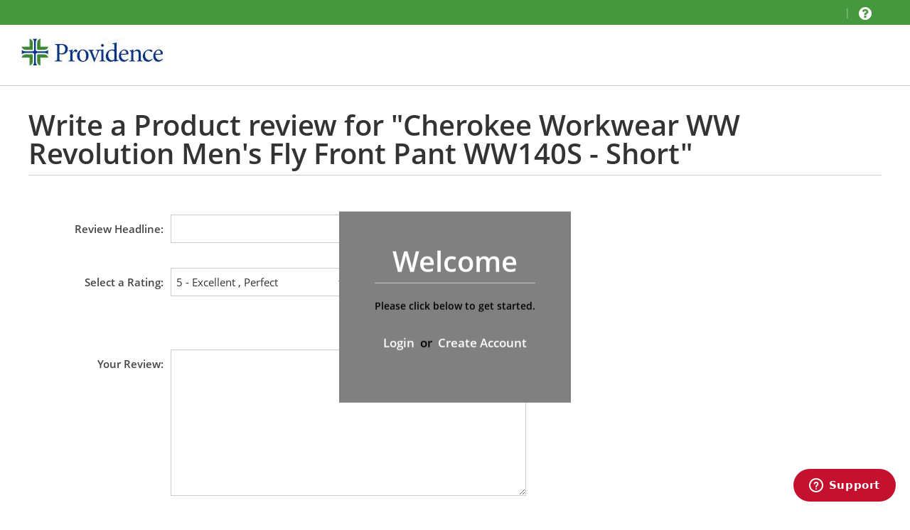

--- FILE ---
content_type: text/html; charset=utf-8
request_url: https://sjhapparel.mlsbuy.com/CustomerReview.aspx?zpid=28895
body_size: 14406
content:

<!DOCTYPE html>

<html xmlns="http://www.w3.org/1999/xhtml">
<head id="ctl00_ctl00_Head1"><title>
	Cherokee Workwear WW Revolution Men&#39;s Fly Front Pant WW140S - Short
</title><meta name="viewport" content="width=device-width, initial-scale=1.0" /><link type="text/css" rel="stylesheet" href="https://webstoresstaticprod.azureedge.net/static/Themes/Visus/Css/Default.css?v=10586"></link><meta name="keywords" content="Cherokee Workwear WW Revolution Men&amp;#39;s Fly Front Pant WW140S - Short" /><meta name="description" content="A Men&amp;amp;rsquo;s tapered leg pant with a functional inside drawstring and back elastic waistband features five belt loops and a zip fly with button closure. Also featured are front patch pockets, a logo label with bungee loop, right double cargo pocket with snap I.D. loop, back patch pockets and knee seams. Inseam: 29 1/2&amp;amp;rdquo;" /><meta name="title" content="Cherokee Workwear WW Revolution Men&amp;#39;s Fly Front Pant WW140S - Short" /><meta name="framework" content="Znode Storefront" /><script type="text/javascript"></script>
<style type="text/css">
.theme-background-color { background-color: #46983F; }
.theme-color {color:#0047A0!important;}
footer { background: #0047A0; }

</style>
<script></script><link rel="stylesheet" type="text/css" href="https://webstoresstaticprod.azureedge.net/static/Themes/Visus/Css/Fonts.css?v=10586" /><link rel="stylesheet" type="text/css" href="https://webstoresstaticprod.azureedge.net/static/Themes/Visus/font-awesome-4.7.0/css/font-awesome.min.css" /><link rel="stylesheet" type="text/css" href="https://webstoresstaticprod.azureedge.net/static/Themes/Visus/JsCss/owl.carousel.min.css" /><link rel="stylesheet" type="text/css" href="https://webstoresstaticprod.azureedge.net/static/Themes/Visus/JsCss/owl.theme.default.css" /><link rel="stylesheet" type="text/css" href="https://webstoresstaticprod.azureedge.net/static/Themes/Default/JsCss/jquery.selectbox.css?v=10586" /><link rel="stylesheet" type="text/css" href="https://webstoresstaticprod.azureedge.net/static/Themes/Default/JsCss/jquery-ui-1.10.0.custom.min.css?v=10586" /><link rel="stylesheet" type="text/css" href="https://webstoresstaticprod.azureedge.net/static/js/easy-autocomplete/easy-autocomplete.min.css" /><link rel="stylesheet" type="text/css" href="https://webstoresstaticprod.azureedge.net/static/js/easy-autocomplete/easy-autocomplete.themes.min.css" /><script type="text/javascript" src="https://webstoresstaticprod.azureedge.net/static/Themes/Visus/kendo.mls.custom.min.js" defer></script><script type="text/javascript" src="https://webstoresstaticprod.azureedge.net/static/js/jquery-ui-1.12.1.custom.min.js" defer></script><script type="text/javascript" src="https://webstoresstaticprod.azureedge.net/static/js/jquery.znode.2.js?v=10586" defer></script><style type="text/css">
	.ctl00_ctl00_STORE_MENU_ctrlMenu_0 { background-color:white;visibility:hidden;display:none;position:absolute;left:0px;top:0px; }
	.ctl00_ctl00_STORE_MENU_ctrlMenu_1 { text-decoration:none; }
	.ctl00_ctl00_STORE_MENU_ctrlMenu_2 {  }
	.ctl00_ctl00_STORE_MENU_ctrlMenu_3 { border-style:none; }
	.ctl00_ctl00_STORE_MENU_ctrlMenu_4 {  }
	.ctl00_ctl00_STORE_MENU_ctrlMenu_5 {  }
	.ctl00_ctl00_STORE_MENU_ctrlMenu_6 { border-style:none; }
	.ctl00_ctl00_STORE_MENU_ctrlMenu_7 {  }
	.ctl00_ctl00_STORE_MENU_ctrlMenu_8 {  }
	.ctl00_ctl00_STORE_MENU_ctrlMenu_9 {  }
	.ctl00_ctl00_STORE_MENU_ctrlMenu_10 {  }
	.ctl00_ctl00_STORE_MENU_ctrlMenu_11 { border-style:none; }
	.ctl00_ctl00_STORE_MENU_ctrlMenu_12 {  }
	.ctl00_ctl00_STORE_MENU_ctrlMenu_13 { border-style:none; }
	.ctl00_ctl00_STORE_MENU_ctrlMenu_14 {  }
	.ctl00_ctl00_STORE_MENU_ctrlMenu_15 { border-style:none; }
	.ctl00_ctl00_STORE_MENU_ctrlMenu_16 {  }
	.ctl00_ctl00_STORE_MENU_ctrlMenu_17 { border-style:none; }
	.ctl00_ctl00_STORE_MENU_ctrlMenu_18 {  }

</style></head>

<body>
    <script type="text/javascript">
        function fbs_click() {
            u = location.href;
            t = document.title;
            window.open('http://www.facebook.com/sharer.php?u=' + encodeURIComponent(u) + '&t=' + encodeURIComponent(t), 'sharer', 'toolbar=0,status=0,width=626,height=436'); return false;
        }
        function twitter_click() {
            window.open('http://www.twitter.com/znode', 'twitter', ''); return false;
        }
    </script>

    <form name="aspnetForm" method="post" action="./CustomerReview.aspx?zpid=28895" onsubmit="javascript:return WebForm_OnSubmit();" id="aspnetForm">
<div>
<input type="hidden" name="__EVENTTARGET" id="__EVENTTARGET" value="" />
<input type="hidden" name="__EVENTARGUMENT" id="__EVENTARGUMENT" value="" />

</div>

<script type="text/javascript">
//<![CDATA[
var theForm = document.forms['aspnetForm'];
if (!theForm) {
    theForm = document.aspnetForm;
}
function __doPostBack(eventTarget, eventArgument) {
    if (!theForm.onsubmit || (theForm.onsubmit() != false)) {
        theForm.__EVENTTARGET.value = eventTarget;
        theForm.__EVENTARGUMENT.value = eventArgument;
        theForm.submit();
    }
}
//]]>
</script>


<script src="https://ajax.aspnetcdn.com/ajax/4.6/1/WebForms.js" type="text/javascript"></script>
<script type="text/javascript">
//<![CDATA[
window.WebForm_PostBackOptions||document.write('<script type="text/javascript" src="/WebResource.axd?d=XdAQPvLIPlyk6AKrmt0DOdVCli7s6XdxPhpcy2PKqJSX6jIwzyo6W8Rba8dOOcZRzqRACYgJTzkDhEtSy0nQ4sR7oZA1&amp;t=638901526200000000"><\/script>');//]]>
</script>



<script type="text/javascript">
//<![CDATA[
var link = document.createElement('link');
link.rel = 'icon';
link.type = 'application/octet-stream';
link.href = 'https://znodewebstaticprod.blob.core.windows.net/images/CustomContent/Favicons/688/?v=31d7facdcb4f497cbf3f18d38e71bf43';
document.head.appendChild(link);
var appInsights = window.appInsights || function(config) {
function r(config) { t[config] = function() { var i = arguments; t.queue.push(function() { t[config].apply(t, i) }) } }
var t = { config: config }, u = document, e = window, o = "script", s = u.createElement(o), i, f; for (s.src = config.url || "//az416426.vo.msecnd.net/scripts/a/ai.0.js", u.getElementsByTagName(o)[0].parentNode.appendChild(s), t.cookie = u.cookie, t.queue = [], i = ["Event", "Exception", "Metric", "PageView", "Trace"]; i.length;) r("track" + i.pop()); return r("setAuthenticatedUserContext"), r("clearAuthenticatedUserContext"), config.disableExceptionTracking || (i = "onerror", r("_" + i), f = e[i], e[i] = function(config, r, u, e, o) { var s = f && f(config, r, u, e, o); return s !== !0 && t["_" + i](config, r, u, e, o), s }), t
}({
instrumentationKey: "be16e628-ed5f-44b5-92e6-52d61847548f"
});

window.appInsights = appInsights;
appInsights.trackPageView();
//]]>
</script>

<script src="https://ajax.aspnetcdn.com/ajax/4.6/1/Menu.js" type="text/javascript"></script>
<script src="https://ajax.aspnetcdn.com/ajax/4.6/1/WebUIValidation.js" type="text/javascript"></script>
<script src="https://ajax.aspnetcdn.com/ajax/4.6/1/MicrosoftAjax.js" type="text/javascript"></script>
<script type="text/javascript">
//<![CDATA[
(window.Sys && Sys._Application && Sys.Observer)||document.write('<script type="text/javascript" src="/ScriptResource.axd?d=teMJMTXlVSbfMC4f3cHqk1Wrd87uU0yAOTg4eG4UfWYiCK0CYvTR1cmgOiADuUgMAO1CW-OV0oZMF6DHAYLz-gzDcvzo3IZ4rnKh-XzQpHWN4WBh-OrQevriKOamnbEBr30MNMcrSIvnRUeErF1d3UQ-wvHfEdvCejpGa5TH_hA6SDZU0&t=345ad968"><\/script>');//]]>
</script>

<script src="https://ajax.aspnetcdn.com/ajax/4.6/1/MicrosoftAjaxWebForms.js" type="text/javascript"></script>
<script type="text/javascript">
//<![CDATA[
(window.Sys && Sys.WebForms)||document.write('<script type="text/javascript" src="/ScriptResource.axd?d=XCKcANQA138SRxpYelQ1CkyGsEk4-aPVFNbEiidq1j7ljQj8dU2LwHce--3E29xcDbw1NYCWeSz84RtSCPQhFqoGcrkCHTijpfsrP5Dzdtq416ECSG_olODGQujASykVUbMan9oBFNDxn0nzhuVd3YfWGl_CgwRcNm0OJmUF6q-oSaza0&t=345ad968"><\/script>');//]]>
</script>

<script src="https://webstoresstaticprod.azureedge.net/static/js/jquery-3.3.1.min.js" type="text/javascript"></script>
<script src="https://webstoresstaticprod.azureedge.net/static/js/jquery-migrate-3.0.0.min.js" type="text/javascript"></script>
<script src="https://webstoresstaticprod.azureedge.net/static/js/jquery.selectbox-0.2.min.js" type="text/javascript"></script>
<script src="https://webstoresstaticprod.azureedge.net/static/js/easy-autocomplete/jquery.easy-autocomplete.min.js" type="text/javascript"></script>
<script src="https://webstoresstaticprod.azureedge.net/static/Themes/Visus/viewport-min-width.js" type="text/javascript"></script>
<script src="https://webstoresstaticprod.azureedge.net/static/Themes/Visus/owl.carousel.min.js" type="text/javascript"></script>
<script src="https://webstoresstaticprod.azureedge.net/static/Themes/Visus/xzoom.min.js" type="text/javascript"></script>
<script type="text/javascript">
//<![CDATA[
function WebForm_OnSubmit() {
if (typeof(ValidatorOnSubmit) == "function" && ValidatorOnSubmit() == false) return false;
return true;
}
//]]>
</script>


        <header>
            <div class="header_top theme-background-color">

                <div class="innerwrapper">

                    <div class="header_phone theme-color">
                        <span>
                            <span>Call us at: 
<span class="CustomerPhoneService">
                            <img src="https://webstoresstaticprod.azureedge.net/static/Themes/Default/Images/Phone.gif" id="ctl00_ctl00_SalesPhone_Img2" /></span>
<span id="ctl00_ctl00_SalesPhone_uxSalesDepartmentPhone">833-525-3784</span></span>
                        </span>
                    </div>

                    <div class="header_allowance">
                        <span id="ctl00_ctl00_Allowance_uxAllowanceType" class="AllowanceTypeStyle"></span>

<div class="AllowanceTable theme-color"></div>
                    </div>

                    <span class="header_welcome">
                        
<span class="LoginText"></span>
<span class="logoutlink">
    
<span>
    <a id="ctl00_ctl00_UserLoginName_logout_uxUserLoginStatus" href="javascript:__doPostBack(&#39;ctl00$ctl00$UserLoginName$logout$uxUserLoginStatus$ctl02&#39;,&#39;&#39;)"></a>
</span>
</span>
                        <span class="header_welcome_divider">|</span>
                    </span>

                    <div id="SiteLinks" class="header_toplinks">
                        <span class="Link Link-account">
                            <a href="account.aspx" id="ctl00_ctl00_A4">
                                Account
                            </a>
                        </span> |
                        <span class="Link Link-support">
                            
                                <a href="javascript:void(0);" id="#ShowSupportWidget" onclick="popSupportWidget()"></a>
                                                  
                        </span>
                    </div>
                </div>
            </div>

            <div class="header_main">
                <div class="innerwrapper">
                    <div id="Logo">
                        <a href="./" id="ctl00_ctl00_A1">
                            

<table>
    <tr>
        <td>
            <img id="uxLogoImage" src="https://webstoresstaticprod.azureedge.net/images/Catalog/199/Turnkey/688/Providence_clr_rgb_180821060518.png" style="border-width:0px;" />
        </td>
        <td>
            &nbsp;&nbsp;&nbsp;&nbsp;&nbsp;&nbsp;&nbsp;&nbsp;&nbsp;&nbsp;&nbsp;&nbsp;&nbsp;&nbsp;&nbsp;&nbsp;&nbsp;&nbsp;&nbsp;&nbsp;&nbsp;&nbsp;&nbsp;&nbsp;&nbsp;&nbsp;&nbsp;
        </td>        
        <td>
            &nbsp;&nbsp;&nbsp;&nbsp;&nbsp;&nbsp;&nbsp;&nbsp;&nbsp;&nbsp;&nbsp;&nbsp;&nbsp;&nbsp;&nbsp;&nbsp;&nbsp;&nbsp;&nbsp;&nbsp;&nbsp;&nbsp;&nbsp;&nbsp;&nbsp;&nbsp;&nbsp;
        </td>
        <td style="text-align:right">
            <span id="ctl00_ctl00_LOGO_Allowance1_uxAllowanceType" class="AllowanceTypeStyle"></span>

<div class="AllowanceTable theme-color"></div>  
        </td>
    </tr>
</table>

                        </a>
                    </div>

                    <div class="header_main_middle">
                        <div class="header_searchbtn">
                            <img src="https://webstoresstaticprod.azureedge.net/static/Themes/Visus/Images/search.png" alt="Search" />

                            <div class="header_search">
                                
<div id="SearchEngine">

    <div id="ctl00_ctl00_TopSearch_pnlTopSearch" onkeypress="javascript:return WebForm_FireDefaultButton(event, &#39;ctl00_ctl00_TopSearch_btnSearch2&#39;)">
	
        <script>
            var searchURL = '/GetSuggestions.asmx/TypeAhead';
        </script> 
        <div class="RoundedBox">
            <div style="float: left;">
                 <select name="ctl00$ctl00$TopSearch$ddlCategory" id="ddlCategory" TabIndex="1" Height="20px" Width="130px">
		<option selected="selected" value="Providence - RN - Royal">Providence - RN - Royal</option>
		<option value="">All Departments</option>
		<option value="Providence Apparel Click Here">Providence Apparel Click Here</option>
	</select>
               
            </div>
            <input name="ctl00$ctl00$TopSearch$SearchText" type="text" id="SearchText" class="TextBoxPosition" placeholder="Search by SKU# or Keyword" />
        </div>
        <input type="submit" name="ctl00$ctl00$TopSearch$btnSearch2" value="Go" id="ctl00_ctl00_TopSearch_btnSearch2" class="SearchButton" />        
        <input type="hidden" name="ctl00$ctl00$TopSearch$hdneditMode" id="hdneditMode" value="true" />
    
</div>
</div>

                                <div class="header_search_close">
                                    <span></span>
                                </div>
                            </div>
                        </div>

                        <div class="category_nav">
                            

<div id="Menu">	
    <a href="#ctl00_ctl00_STORE_MENU_ctrlMenu_SkipLink"><img alt="Skip Navigation Links" src="/WebResource.axd?d=foJNlOl75fCAYSV65Ng-xpUBErSWsgXL6fo8tZ_HG2jRQETOQQDnGimKeqVpS77DF7sunQ4ganv8r-XqpQtMNeOWzQc1&amp;t=638901526200000000" width="0" height="0" style="border-width:0px;" /></a><table id="ctl00_ctl00_STORE_MENU_ctrlMenu" class="Menu StaticMenuStyle ctl00_ctl00_STORE_MENU_ctrlMenu_5 Menu ctl00_ctl00_STORE_MENU_ctrlMenu_9 ctl00_ctl00_STORE_MENU_ctrlMenu_2" cellpadding="0" cellspacing="0" border="0">
	<tr>
		<td onmouseover="Menu_HoverStatic(this)" onmouseout="Menu_Unhover(this)" onkeyup="Menu_Key(event)" title="Home" id="ctl00_ctl00_STORE_MENU_ctrlMenun0"><table class="StaticMenuItemStyle ctl00_ctl00_STORE_MENU_ctrlMenu_4" cellpadding="0" cellspacing="0" border="0" width="100%">
			<tr>
				<td style="white-space:nowrap;"><a class="ctl00_ctl00_STORE_MENU_ctrlMenu_1 StaticMenuItemStyle ctl00_ctl00_STORE_MENU_ctrlMenu_3" href="./" style="border-style:none;font-size:1em;"><img src="https://webstoresstaticprod.azureedge.net/static/Themes/Visus/Images/HomeIcon.gif" alt="Home" style="border-style:none;vertical-align:middle;" /></a></td>
			</tr>
		</table></td><td style="width:3px;"></td><td><img src="https://webstoresstaticprod.azureedge.net/static/Themes/Visus/Images/menu_seperator.gif" alt="" /></td><td onmouseover="Menu_HoverStatic(this)" onmouseout="Menu_Unhover(this)" onkeyup="Menu_Key(event)" id="ctl00_ctl00_STORE_MENU_ctrlMenun1"><table class="StaticMenuItemStyle ctl00_ctl00_STORE_MENU_ctrlMenu_4" cellpadding="0" cellspacing="0" border="0" width="100%">
			<tr>
				<td style="white-space:nowrap;"><a class="ctl00_ctl00_STORE_MENU_ctrlMenu_1 StaticMenuItemStyle ctl00_ctl00_STORE_MENU_ctrlMenu_3" href="category.aspx?zcid=3062" style="border-style:none;font-size:1em;">Providence Apparel Click Here</a></td>
			</tr>
		</table></td><td><img src="https://webstoresstaticprod.azureedge.net/static/Themes/Visus/Images/menu_seperator.gif" alt="" /></td>
	</tr>
</table><a id="ctl00_ctl00_STORE_MENU_ctrlMenu_SkipLink"></a>
</div>


                        </div>
                    </div>

                    <div class="header_cart">
                        <a href="/ShoppingCart.aspx">
                            <img src="https://webstoresstaticprod.azureedge.net/static/Themes/Visus/Images/cart.png" alt="Shopping Cart" />
                        </a>
                        

<span id="CartItemCount">
    <a id="A1" href="ShoppingCart.aspx" class="Button">
        <span class="Text">
            <span class="cart_cart">
                Cart
            </span>
            
            <span class="CartItemCountText">
                <span id="ctl00_ctl00_CART_ITEM_COUNT_lblCartItemCount" class="cart_number theme-background-color">0</span> 
                <span class="cart_items">Item<span class="ItemsText">(s)</span></span>
            </span>
        </span>
    </a>
</span>
                    </div>

                    <div class="header-mobile_navicon">
                        <span class="theme-background-color"></span>
                        <span class="theme-background-color"></span>
                        <span class="theme-background-color"></span>
                        <span class="theme-background-color"></span>
                    </div>
                </div>
            </div>
        </header>

        <!-- Mobile Menu Content -->
        <div class="header_mobilenav">
            <ul class="header_mobilenav_bottom">
                <li class="Link">
                    <a href="account.aspx" id="ctl00_ctl00_A8">
                        Account
                    </a>
                </li>
                <li>
                
                </li>
                <li class="Link"></li>
            </ul>
        </div>

        <!-- Main Content -->
        <div class="main">
            <div class="innerwrapper">
                <script type="text/javascript">
//<![CDATA[
Sys.WebForms.PageRequestManager._initialize('ctl00$ctl00$scriptManager', 'aspnetForm', [], [], [], 3600, 'ctl00$ctl00');
//]]>
</script>

                <div>
                    
    <div>
<div class="CustomerReview">
    <div class="PageTitle">
        Write a Product review for "Cherokee Workwear WW Revolution Men&#39;s Fly Front Pant WW140S - Short"</div>
    <div class="Container">
        <div class="Form">
            <div class="Row">
                <div align="right" class="FieldStyle ReviewLeftContent">
                    Review Headline</div>
                <div>
                    <input name="ctl00$ctl00$MainContent$uxCustomerReview$Title" type="text" maxlength="50" size="65" id="ctl00_ctl00_MainContent_uxCustomerReview_Title" class="review_headline" />
                    <div>
                        <span id="ctl00_ctl00_MainContent_uxCustomerReview_NameRequired" class="Error" style="color:Red;display:none;">Review Headline is required.</span></div>
                </div>
            </div>
            <div class="Clear">
                <img id="ctl00_ctl00_MainContent_uxCustomerReview_Spacer1_imgClear" src="https://webstoresstaticprod.azureedge.net/static/Themes/Visus/Images/clear.gif" style="height:1px;width:10px;border-width:0px;" /><br/>
            </div>
            <div class="Row">
                <div align="right" class="FieldStyle ReviewLeftContent">
                    Select a Rating</div>
                <div>
                    <select name="ctl00$ctl00$MainContent$uxCustomerReview$RatingList" id="ctl00_ctl00_MainContent_uxCustomerReview_RatingList" class="review_rating">
	<option selected="selected" value="5">5 - Excellent , Perfect</option>
	<option value="4">4 - That&#39;s Good Stuff</option>
	<option value="3">3 - Average , Ordinary</option>
	<option value="2">2 - Needs that Special Something</option>
	<option value="1">1 - Not Good</option>

</select>
                </div>
            </div>
            <div class="Clear">
                <img id="ctl00_ctl00_MainContent_uxCustomerReview_Spacer2_imgClear" src="https://webstoresstaticprod.azureedge.net/static/Themes/Visus/Images/clear.gif" style="height:1px;width:10px;border-width:0px;" /><br/>
            </div>
            
            <div class="Clear">
                <img id="ctl00_ctl00_MainContent_uxCustomerReview_Spacer3_imgClear" src="https://webstoresstaticprod.azureedge.net/static/Themes/Visus/Images/clear.gif" style="height:1px;width:10px;border-width:0px;" /><br/>
            </div>
            
            <div class="Clear">
                <img id="ctl00_ctl00_MainContent_uxCustomerReview_Spacer4_imgClear" src="https://webstoresstaticprod.azureedge.net/static/Themes/Visus/Images/clear.gif" style="height:1px;width:10px;border-width:0px;" /><br/>
            </div>
            <div class="Row">
                <div align="right" class="FieldStyle ReviewLeftContent">
                    Your Review</div>
                <div>
                    <textarea name="ctl00$ctl00$MainContent$uxCustomerReview$Comments" rows="10" cols="50" id="ctl00_ctl00_MainContent_uxCustomerReview_Comments" class="review_review">
</textarea>
                    <div align="left" style="margin-left:170px;">
                        <span id="ctl00_ctl00_MainContent_uxCustomerReview_RequiredFieldValidator3" class="Error" style="color:Red;display:none;">Enter your review.</span>
                    </div>
                </div>
            </div>
            <div class="Clear">
                <img id="ctl00_ctl00_MainContent_uxCustomerReview_Spacer5_imgClear" src="https://webstoresstaticprod.azureedge.net/static/Themes/Visus/Images/clear.gif" style="height:1px;width:10px;border-width:0px;" /><br/>
            </div>
            <div class="Row">
                <div align="right" class="FieldStyle ReviewLeftContent">
                    Your Name or Nickname</div>
                <div>
                    <input name="ctl00$ctl00$MainContent$uxCustomerReview$Name" type="text" id="ctl00_ctl00_MainContent_uxCustomerReview_Name" class="review_name" />
                    <div>
                        <span id="ctl00_ctl00_MainContent_uxCustomerReview_RequiredFieldValidator4" class="Error" style="color:Red;display:none;">Your Name or Nickname is required.</span>
                    </div>
                </div>
            </div>
            <div class="Clear">
                <img id="ctl00_ctl00_MainContent_uxCustomerReview_Spacer6_imgClear" src="https://webstoresstaticprod.azureedge.net/static/Themes/Visus/Images/clear.gif" style="height:1px;width:10px;border-width:0px;" /><br/>
            </div>
            <div class="Row">
                <div align="right" class="FieldStyle ReviewLeftContent">
                    Your Location</div>
                <div>
                    <input name="ctl00$ctl00$MainContent$uxCustomerReview$Location" type="text" maxlength="100" id="ctl00_ctl00_MainContent_uxCustomerReview_Location" class="review_location" />
                    <div>
                        <span id="ctl00_ctl00_MainContent_uxCustomerReview_RequiredFieldValidator1" class="Error" style="color:Red;display:none;">Your Location is required.</span>
                    </div>
                </div>
            </div>
            <div class="Clear">
                <img id="ctl00_ctl00_MainContent_uxCustomerReview_Spacer7_imgClear" src="https://webstoresstaticprod.azureedge.net/static/Themes/Visus/Images/clear.gif" style="height:1px;width:10px;border-width:0px;" /><br/>
            </div>
            <div class="Row">
                <div align="right" colspan="2" class="FailureText">
                    
                </div>
            </div>
            <div class="Row">
                <div align="right" class="ReviewLeftContent space">
                    &nbsp;
                </div>
                <div class="review_note">
                    <div>
                        We reserve the right to reject or edit reviews that we deem inappropriate due  to language or content.</div>
                    <div class="Spacer">
                        &nbsp;</div>
                </div>
            </div>
            <div class="Clear">
                <img id="ctl00_ctl00_MainContent_uxCustomerReview_Spacer8_imgClear" src="https://webstoresstaticprod.azureedge.net/static/Themes/Visus/Images/clear.gif" style="height:1px;width:10px;border-width:0px;" /><br/>
            </div>
            <div class="Row">
                <div class="FieldStyle ReviewLeftContent space">
                </div>
                <div class="review_buttons">
                    <a id="ctl00_ctl00_MainContent_uxCustomerReview_btnSubmit" class="Button review_submit theme-background-color" href="javascript:WebForm_DoPostBackWithOptions(new WebForm_PostBackOptions(&quot;ctl00$ctl00$MainContent$uxCustomerReview$btnSubmit&quot;, &quot;&quot;, true, &quot;&quot;, &quot;&quot;, false, true))">Submit</a>
                    <a id="ctl00_ctl00_MainContent_uxCustomerReview_btnCancel" class="Button review_cancel theme-border-color" href="javascript:__doPostBack(&#39;ctl00$ctl00$MainContent$uxCustomerReview$btnCancel&#39;,&#39;&#39;)">Cancel</a>
                </div>
            </div>
        </div>
    </div>
</div>
</div>

                </div>
            </div>
        </div>

        <footer>

            <div class="innerwrapper">

                <div class="footer_logo">
                    <a href="/">
                        <span id="ctl00_ctl00_CustomMessage_lblMsg"><img src="/themes/Visus/images/footerlogo.png" alt="" width="81" height="91" /></span> 
                    </a>
                </div>

                <div class="footer_links">
                    <span>
                        <a href="./" id="ctl00_ctl00_A17">
                            Home
                        </a>
                    </span> |
                    <span>
                        <a href="account.aspx" id="ctl00_ctl00_A10">
                            Account
                        </a>
                    </span> |
                    <span>
                        <a href="content.aspx?page=aboutus" id="ctl00_ctl00_A2">
                            About Us
                        </a>
                    </span> |
                    <span class="Link">
                        <a href="content.aspx?page=faqs" id="ctl00_ctl00_A6">
                            FAQs
                        </a>
                    </span> |
                    <span>
                        <a href="content.aspx?page=shipping" id="ctl00_ctl00_A19">
                            Shipping
                        </a>
                    </span> |
                    <span>
                        <a href="content.aspx?page=returnpolicy" id="ctl00_ctl00_A11">
                            Return Policy
                        </a>
                    </span> |
                    <span>
                        <a href="content.aspx?page=privacypolicy" id="ctl00_ctl00_A9">
                            Privacy Policy
                        </a>
                    </span> |
                    <span>
                        <a href="content.aspx?page=termsandconditions" id="ctl00_ctl00_A7">
                            Terms & Conditions
                        </a>
                    </span> |
                    <span>
                        <a href="Sitemap.aspx" id="ctl00_ctl00_A12">
                            Site Map
                        </a>
                    </span>
                </div>

                <div class="footer_social" id="FooterSecured">
                    <table>
                        <tr>
                            <span id="ctl00_ctl00_CustomMessage2_lblMsg"><td><a href="https://www.facebook.com/missionlinen1" target="_blank"><img alt="Facebook" src="/themes/Visus/images/Facebook.png" width="30" height="30" /></a></td>
<td><a href="https://twitter.com/Mission_Linen" target="_blank"><img alt="Twitter" src="/themes/Visus/images/Twitter.png" width="30" height="30" /></a></td>
<td><a href="https://www.linkedin.com/company/mission-linen-supply" target="_blank"><img alt="LinkedIn" src="/themes/Visus/images/LinkedIn.png" width="30" height="30" /></a></td>
<td><a href="https://plus.google.com/+MissionLinenSupply" target="_blank"><img alt="Google+" src="/themes/Visus/images/Google-.png" width="30" height="30" /></a></td>
<td><a href="https://www.youtube.com/c/MissionLinenSupply" target="_blank"><img alt="YouTube" src="/themes/Visus/images/YouTube.png" width="30" height="30" /></a></td></span> 
                        </tr>
                    </table>
                </div>

                <div class="footer_copyright">
                        Copyright 2026, Mission Linen Supply, All Rights Reserved
                </div>

                

                <div class="footer_description">
                     
                </div>
            </div>
        </footer>

        
<script type="text/javascript">
//<![CDATA[
var Page_Validators =  new Array(document.getElementById("ctl00_ctl00_MainContent_uxCustomerReview_NameRequired"), document.getElementById("ctl00_ctl00_MainContent_uxCustomerReview_RequiredFieldValidator3"), document.getElementById("ctl00_ctl00_MainContent_uxCustomerReview_RequiredFieldValidator4"), document.getElementById("ctl00_ctl00_MainContent_uxCustomerReview_RequiredFieldValidator1"));
//]]>
</script>

<script type="text/javascript">
//<![CDATA[
var ctl00_ctl00_MainContent_uxCustomerReview_NameRequired = document.all ? document.all["ctl00_ctl00_MainContent_uxCustomerReview_NameRequired"] : document.getElementById("ctl00_ctl00_MainContent_uxCustomerReview_NameRequired");
ctl00_ctl00_MainContent_uxCustomerReview_NameRequired.controltovalidate = "ctl00_ctl00_MainContent_uxCustomerReview_Title";
ctl00_ctl00_MainContent_uxCustomerReview_NameRequired.errormessage = "Review Headline is required.";
ctl00_ctl00_MainContent_uxCustomerReview_NameRequired.display = "Dynamic";
ctl00_ctl00_MainContent_uxCustomerReview_NameRequired.evaluationfunction = "RequiredFieldValidatorEvaluateIsValid";
ctl00_ctl00_MainContent_uxCustomerReview_NameRequired.initialvalue = "";
var ctl00_ctl00_MainContent_uxCustomerReview_RequiredFieldValidator3 = document.all ? document.all["ctl00_ctl00_MainContent_uxCustomerReview_RequiredFieldValidator3"] : document.getElementById("ctl00_ctl00_MainContent_uxCustomerReview_RequiredFieldValidator3");
ctl00_ctl00_MainContent_uxCustomerReview_RequiredFieldValidator3.controltovalidate = "ctl00_ctl00_MainContent_uxCustomerReview_Comments";
ctl00_ctl00_MainContent_uxCustomerReview_RequiredFieldValidator3.focusOnError = "t";
ctl00_ctl00_MainContent_uxCustomerReview_RequiredFieldValidator3.errormessage = "Enter your review.";
ctl00_ctl00_MainContent_uxCustomerReview_RequiredFieldValidator3.display = "Dynamic";
ctl00_ctl00_MainContent_uxCustomerReview_RequiredFieldValidator3.evaluationfunction = "RequiredFieldValidatorEvaluateIsValid";
ctl00_ctl00_MainContent_uxCustomerReview_RequiredFieldValidator3.initialvalue = "";
var ctl00_ctl00_MainContent_uxCustomerReview_RequiredFieldValidator4 = document.all ? document.all["ctl00_ctl00_MainContent_uxCustomerReview_RequiredFieldValidator4"] : document.getElementById("ctl00_ctl00_MainContent_uxCustomerReview_RequiredFieldValidator4");
ctl00_ctl00_MainContent_uxCustomerReview_RequiredFieldValidator4.controltovalidate = "ctl00_ctl00_MainContent_uxCustomerReview_Name";
ctl00_ctl00_MainContent_uxCustomerReview_RequiredFieldValidator4.errormessage = "Your Name or Nickname is required.";
ctl00_ctl00_MainContent_uxCustomerReview_RequiredFieldValidator4.display = "Dynamic";
ctl00_ctl00_MainContent_uxCustomerReview_RequiredFieldValidator4.evaluationfunction = "RequiredFieldValidatorEvaluateIsValid";
ctl00_ctl00_MainContent_uxCustomerReview_RequiredFieldValidator4.initialvalue = "";
var ctl00_ctl00_MainContent_uxCustomerReview_RequiredFieldValidator1 = document.all ? document.all["ctl00_ctl00_MainContent_uxCustomerReview_RequiredFieldValidator1"] : document.getElementById("ctl00_ctl00_MainContent_uxCustomerReview_RequiredFieldValidator1");
ctl00_ctl00_MainContent_uxCustomerReview_RequiredFieldValidator1.controltovalidate = "ctl00_ctl00_MainContent_uxCustomerReview_Location";
ctl00_ctl00_MainContent_uxCustomerReview_RequiredFieldValidator1.errormessage = "Your Location is required.";
ctl00_ctl00_MainContent_uxCustomerReview_RequiredFieldValidator1.display = "Dynamic";
ctl00_ctl00_MainContent_uxCustomerReview_RequiredFieldValidator1.evaluationfunction = "RequiredFieldValidatorEvaluateIsValid";
ctl00_ctl00_MainContent_uxCustomerReview_RequiredFieldValidator1.initialvalue = "";
//]]>
</script>

<div>

	<input type="hidden" name="__VIEWSTATEGENERATOR" id="__VIEWSTATEGENERATOR" value="D3D7473F" />
	<input type="hidden" name="__EVENTVALIDATION" id="__EVENTVALIDATION" value="/wEdABFOy/u2jWUPGgs3X+/jtFiHfQ0FqQbmMGpqKy3Qzb56LPm5tSQJ55FuMSNLtJuHIid9cgCz6wVjAc0ugXzkbaio47KnL4PyqbX2FuwMN2JR3Tak7e1ggTR8h2tN8VeveoowzwTfeLoz+2qvSceSpG7zrekTPArliL5y1MX8cPMYJyh+lDyyWRscNuD/1lNOoiwsHDrZawSeCGcG0bqu2Y+f9ePVS95wZ0l6mCicuZdLl3ftrDIzYtxxtUn2L4CSbHjD+draV5Vn54sS903HYlbO6YEs36Xwv6haUhhKFaEMTBTM+HBL5O3bARr/4YCrD/iN9u2h4nGeMTzWqFpxrQKHh9jX0+lFvL+RvyZRftOOA58SlEy6HjABbd36EZhUN6BTvet0" />
</div>
<script src="https://znodewebstaticprod.blob.core.windows.net:443/static/js/UserLoginResgister.js"> </script> 
<script type="text/javascript">
//<![CDATA[
var ctl00_ctl00_STORE_MENU_ctrlMenu_Data = new Object();
ctl00_ctl00_STORE_MENU_ctrlMenu_Data.disappearAfter = 500;
ctl00_ctl00_STORE_MENU_ctrlMenu_Data.horizontalOffset = 0;
ctl00_ctl00_STORE_MENU_ctrlMenu_Data.verticalOffset = 0;
ctl00_ctl00_STORE_MENU_ctrlMenu_Data.hoverClass = 'ctl00_ctl00_STORE_MENU_ctrlMenu_18 DynamicHoverStyle';
ctl00_ctl00_STORE_MENU_ctrlMenu_Data.hoverHyperLinkClass = 'ctl00_ctl00_STORE_MENU_ctrlMenu_17 DynamicHoverStyle';
ctl00_ctl00_STORE_MENU_ctrlMenu_Data.staticHoverClass = 'ctl00_ctl00_STORE_MENU_ctrlMenu_16 StaticHoverStyle';
ctl00_ctl00_STORE_MENU_ctrlMenu_Data.staticHoverHyperLinkClass = 'ctl00_ctl00_STORE_MENU_ctrlMenu_15 StaticHoverStyle';
ctl00_ctl00_STORE_MENU_ctrlMenu_Data.iframeUrl = '/WebResource.axd?d=7Tg3FV_-aPoEzsDFX7HI9Wq187MskFhlSZ_oUY1slQEHsD6aLz6WbSr_vLBmwllm_HZkbqWXASrhSYF1dP-TnWHLPe81&t=638901526200000000';

var Page_ValidationActive = false;
if (typeof(ValidatorOnLoad) == "function") {
    ValidatorOnLoad();
}

function ValidatorOnSubmit() {
    if (Page_ValidationActive) {
        return ValidatorCommonOnSubmit();
    }
    else {
        return true;
    }
}
        
document.getElementById('ctl00_ctl00_MainContent_uxCustomerReview_NameRequired').dispose = function() {
    Array.remove(Page_Validators, document.getElementById('ctl00_ctl00_MainContent_uxCustomerReview_NameRequired'));
}

document.getElementById('ctl00_ctl00_MainContent_uxCustomerReview_RequiredFieldValidator3').dispose = function() {
    Array.remove(Page_Validators, document.getElementById('ctl00_ctl00_MainContent_uxCustomerReview_RequiredFieldValidator3'));
}

document.getElementById('ctl00_ctl00_MainContent_uxCustomerReview_RequiredFieldValidator4').dispose = function() {
    Array.remove(Page_Validators, document.getElementById('ctl00_ctl00_MainContent_uxCustomerReview_RequiredFieldValidator4'));
}

document.getElementById('ctl00_ctl00_MainContent_uxCustomerReview_RequiredFieldValidator1').dispose = function() {
    Array.remove(Page_Validators, document.getElementById('ctl00_ctl00_MainContent_uxCustomerReview_RequiredFieldValidator1'));
}
//]]>
</script>
<input type="hidden" name="__VIEWSTATE" id="__VIEWSTATE" value="/[base64]/[base64]/[base64]/[base64]" /></form>

    <script type="text/javascript">

        //product page
        jQuery('.Product .PageTitle').detach().insertBefore('#LeftColumn');
        jQuery('.Product .RightContent .Image').detach().prependTo('#ProductDetail');
        jQuery('.Product .product_description').detach().insertBefore('.Tabs');
        jQuery('.Product #DetailPageLink').detach().appendTo('#ProductDetail > .Image');
        jQuery('<h3>Product Details</h3>').prependTo('.product_description');
        
        var themeApplier = {
            loadTheme: function () {
                var color = themeApplier.getCookie('themeColor');
                if (color === undefined) {
                    // Fade effect to avoid color flicker after getting the web service's response.
                    var body = jQuery('body').hide();

                    jQuery.get("/Services/ThemeWebService.asmx/GetThemeColor", { portalCatalogId: 686 }, function (response) {
                        color = response.childNodes[0].textContent;
                        if (color) {
                            themeApplier.applyTheme(color);
                            body.fadeIn('fast');
                        }
                        else
                            body.show();

                        document.cookie = "themeColor=" + color + "; max-age=" + 10 * 60 * 24;
                    }).error(function () {
                        console.log("Unable to get theme color");
                    });
                }
                else if (color !== '') {
                    themeApplier.applyTheme(color);
                }
            },

            getCookie: function (cname) {
                var name = cname + "=";
                var decodedCookie = decodeURIComponent(document.cookie);
                var ca = decodedCookie.split(';');
                for (var i = 0; i < ca.length; i++) {
                    var c = ca[i].trim();
                    if (c.indexOf(name) == 0) {
                        return c.substring(name.length, c.length);
                    }
                }
                return undefined;
            },

            applyTheme: function (color) {
                jQuery('head').append('<style type="text/css">.theme-color{color:' + color + '}.theme-background-color{background-color:' + color + '}.theme-border-color{border-color:' + color + '}.theme-color-hover:hover { color:' + color + ' }.theme-background-color.btn-primary { background-color:' + color + ' }</style>');
            }
        };

        themeApplier.loadTheme();

        window.onload = function () {

            var mobilewidth = 950;

            //toggle mobile navigation button animation
            var toggle = true;
            jQuery('.header-mobile_navicon').on('click', function () {
                if (toggle) {
                    jQuery(this).addClass('open');
                    jQuery('.header_mobilenav').slideDown(200);
                } else {
                    jQuery(this).removeClass('open');
                    jQuery('.header_mobilenav').slideUp(200);
                }
                toggle = !toggle;
            });

            //fix mobile menu
            var viewheight = jQuery(window).height() - 116;
            function fixmenu() {
                jQuery('body').css("position", "fixed");
                jQuery('body').css("overflow", "hidden");
                jQuery('footer').css("position", "static");
            }

            //mobile landscape fix
            jQuery(window).on("orientationchange", function (event) {
                if (event.orientation == "landscape") {
                    jQuery('.header_mobilenav').addClass("landscape");
                } else {
                    jQuery('.header_mobilenav').removeClass("landscape");
                }
            });

            jQuery(window).on("load", function (event) {
                if (event.orientation == "landscape") {
                    jQuery('.header_mobilenav').addClass("landscape");
                } else {
                    jQuery('.header_mobilenav').removeClass("landscape");
                }
            });

            //unfix mobile menu
            function unfixmenu() {
                jQuery('body').css("position", "static");
                jQuery('body').css("overflow", "visible");
                jQuery('footer').css("position", "absolute");
            }
            
            //search - placeholder
            jQuery('<label class="search_placeholder">Search by SKU# or Keyword</label>').insertBefore('.header_search .RoundedBox #SearchText');
            function update(force) {
                return jQuery('.RoundedBox')[force === true || jQuery('#SearchText').val() ? 'addClass' : 'removeClass']('filled');
            }
            function keydown(evt) {
                var c = evt.keyCode;
                ((47 < c && c < 91) || (95 < c && c < 112) || (185 < c && c < 223)) && update.call(this, true);
            }
  	        jQuery('#SearchText').on('keyup', update).on('click', update).on('keydown', keydown);
            jQuery('#SearchText').each(update);
            jQuery('.RoundedBox').removeClass('filled');

            //search - button
            jQuery('.header_searchbtn').click(function () {
                if (ismobile) {
                    jQuery('.header_search').show();
                    jQuery('.header_search').fadeTo(100, 1);
                    jQuery('#SearchText').focus();
                }
            });
            jQuery('.header_search_close').click(function (e) {
                e.stopPropagation();
                jQuery('.header_search').fadeTo(100, 0, function () {
                    jQuery('.header_search').hide();
                });
            });
            jQuery(document).on('click', function (event) {
                if (!jQuery(event.target).closest('.header_searchbtn').length && ismobile) {
                    jQuery('.header_search').fadeTo(150, 0, function () {
                        jQuery('.header_search').hide();
                    });
                }
            });

            //navigation/search toggle
            var nav_open = false;
            var search_open = false;

            jQuery('.header-mobile_navicon').on('click', function () {
                if (search_open) {
                    search_open = false;
                    fixmenu()
                }
                if (!nav_open) {
                    jQuery(this).addClass('open');
                    jQuery('.header_mobilenav').slideDown(200);
                    nav_open = true;
                    fixmenu();
                } else {
                    jQuery(this).removeClass('open');
                    jQuery('.header_mobilenav').slideUp(200);
                    nav_open = false;
                    unfixmenu()
                }
            });
            jQuery('.header_searchbtn').on('click', function () {
                if (nav_open) {
                    jQuery('.header-mobile_navicon').removeClass('open');
                    jQuery('.header_mobilenav').slideUp(200);
                    nav_open = false;
                    unfixmenu()
                }
                if (!search_open) {
                    search_open = true;
                    unfixmenu()
                } else {
                    search_open = false;
                    unfixmenu()
                }
            });

            var ismobile = (jQuery(window).width() < mobilewidth);
            jQuery(window).on("load resize", function (e) {
                ismobile = (jQuery(window).width() < mobilewidth);
            });


            //header
            jQuery('.header_allowance > span').detach().prependTo('.header_allowance');
            jQuery('.logoutlink').clone().appendTo('.header_mobilenav_bottom li:last-child');

            //phone
            jQuery('.Link-support').click(function () {
                if (jQuery('.header_phone span span:last-child').is(':empty')) {
                    jQuery('.header_phone').hide();
                } else {
                    jQuery('.header_phone').detach().prependTo('#uv-1 .uv-popover-content');
                    jQuery('.header_phone').show();
                }
            });

            //empty fixes
            if (jQuery('.AllowanceTable').is(':empty')) {
                jQuery('.header_allowance').hide();
            }
            if (jQuery('.LoginText').is(':empty')) {
                jQuery('.header_welcome').hide();
            }

            //My Designs link
            var mobilelink = "<li class='Link'><a href='/MyDesigns.aspx'>My Designs</a ></li>";
            var desktoplink = "| <span class='Link Link-designs'><a href= 'MyDesigns.aspx'>My Designs</a></span>";

            if (jQuery('.LoginText').is(':empty')) {
                // don't add link if user is logged out
            } else {
                var isVisible = 'False';
                if (isVisible !== 'False') {
                    jQuery('.header_mobilenav_bottom .Link:nth-child(1)').append(mobilelink);
                    jQuery('.header_toplinks .Link-account').append(desktoplink);
                }
            }

            //category page
            jQuery('.Category .Sorting').detach().appendTo('.TopPagingSection');

            //checkout page
            jQuery('.Checkout .GiftCard').detach().insertBefore('.Checkout .Payment');
            jQuery('<hr />').insertAfter('.Checkout .Address');
            jQuery('.Checkout .Instructions').detach().insertAfter('.Checkout .Payment');
            jQuery('<hr />').insertAfter('.Checkout .Payment');

            //search results page
            jQuery('.SearchResults #MiddleColumn .Title').detach().prependTo('.SearchResults');
            jQuery('.SearchResults #MiddleColumn .CategoryDetail > div > .TopPagingSection > .Sorting').detach().insertBefore('.SearchResults #MiddleColumn .TopPagingSection');

            //order history page
            jQuery('<h3>Order Information</h3>').detach().prependTo('.Order .Order_info');

            //home page
            jQuery('.home').detach().prependTo('.main');

            //home page - collapse sections without text or images
            jQuery('.home_section').filter(function (index) {
                return (jQuery(this).text().trim() == '' && jQuery(this).find('img').length == 0);
            }).addClass('home_section-empty');

            //theme changes
            jQuery('.Content a').addClass('theme-color');
            jQuery('.CategoryTreeView .Title + div a').addClass('theme-color-hover');

            //subnavigation columns
            jQuery('.DynamicMenuStyle').each(function() {
                var subnav_count = jQuery(this).find('> table > tbody > tr').length;
                if (subnav_count > 24) {
                    jQuery(this).addClass('cols-3');
                }
                if (subnav_count > 48) {
                    jQuery(this).removeClass('cols-3');
                    jQuery(this).addClass('cols-4');
                }
            });
            
            jQuery('body').css('padding-bottom', 200);

            //account page
            jQuery(".AddressGrid").clone().insertAfter(".AddressGrid").addClass("AddressGrid-mobile");
                    
            jQuery('.AddressGrid-mobile tr').each(function () {
                if (jQuery(this).find("td:nth-child(3) .grid_check[title*='enable']").length) {
                    jQuery(this).find("td:first-child").append("<span class='default_billing theme-color'>Default Billing</span>");
                }
                if (jQuery(this).find("td:nth-child(2) .grid_check[title*='enable']").length) {
                    jQuery(this).find("td:first-child").append("<span class='default_shipping theme-color'>Default Shipping</span>");
                }

                var buttons = jQuery(this).find("td:last-child").html();
                jQuery(this).find("td:nth-child(4)").append(buttons);


            });
                    
            jQuery(".AddressGrid-mobile th:nth-child(2), .AddressGrid-mobile td:nth-child(2)").css("display","none");
            jQuery(".AddressGrid-mobile th:nth-child(3), .AddressGrid-mobile td:nth-child(3)").css("display","none");
            jQuery(".AddressGrid-mobile th:nth-child(5), .AddressGrid-mobile td:nth-child(5)").css("display","none");

            jQuery(".WishList .Grid").clone().insertAfter(".WishList .Grid").addClass("WishListGrid-mobile");


            jQuery('.WishListGrid-mobile tr').each(function () {
                var wish_remove = jQuery(this).find("td:first-child").html();
                jQuery(this).find("td:nth-child(3)").append(wish_remove);

            });
            jQuery(".WishListGrid-mobile tr th:first-child, .WishListGrid-mobile tr td:first-child").css("display","none");

        }

        jQuery(document).ready(function () {
            var body = document.getElementsByTagName('body')[0];
            body.style.visibility = 'visible';
            
            //stickyfooter
            var stickyfooter = function () {
                jQuery('body').css('padding-bottom', jQuery('footer').outerHeight());
            }

            //Create mobile menu
            jQuery('.category_nav').clone().prependTo('.header_mobilenav');
            jQuery('.header_mobilenav .DynamicMenuStyle').each(function (i) {
                var parent = jQuery(this);
                jQuery('.header_mobilenav table.StaticMenuItemStyle').each(function (j) {
                    if ((i + 1) == j) {
                        parent.appendTo(jQuery(this).find("td"));
                    }
                });
            });

            //hide brands submenu
            jQuery('.header_mobilenav a.StaticMenuItemStyle').each(function () {
                if (jQuery(this).text() == "Brands") {
                    jQuery(this).next().detach();
                }
            });

            jQuery(window).on("load resize", function (e) {
                //category menu to mobile
                if (jQuery(window).width() < 950) {
                }
                else {
                    jQuery('.header_mobilenav').hide();
                    jQuery('.header-mobile_navicon').removeClass('open');
                }

                //center navigation fix
                if (jQuery(window).width() > 1200) {
                    var w = jQuery('#Logo').width();
                    jQuery('.header_main_middle').css('margin-right', (w / 2));
                } else {
                    jQuery('.header_main_middle').css('margin-right', 0);
                }

                //stickyfooter
                stickyfooter();
            });

            
        });
    </script>
    
        <!-- Zendesk -->
        <script type="text/javascript" id="ze-snippet" src="https://static.zdassets.com/ekr/snippet.js?key=89ba989d-37a3-4fed-a6eb-d2a3c7c66cc1"></script>
    

    <script type="text/javascript">
        popSupportWidget = function () {
		    var that = this;
            zE(function () {
                
			    zE.activate({ hideOnClose: false });
		    });
	    };
    </script>

    
    <input type="hidden" id="sessionTimeoutInSeconds" value="1200" />
    <script src="/js/autoLogout.js"></script>

</body>
</html> 

--- FILE ---
content_type: application/x-javascript
request_url: https://znodewebstaticprod.blob.core.windows.net/static/js/UserLoginResgister.js
body_size: 3184
content:

/* This script determines if a user is logged in and displays different parts of web page based on that status */

/*   Get the subdomain / Store to use in LoginURL later */
  var host = window.location.host 
  var subdomain = host.split('.')[0]
  var domain = host.split('.')[1]

/* Get login info if it exists */
  var LoginText = document.getElementById('ctl00_ctl00_UserLoginName_lnLoginName');
  var LoginURL = "<h1 style='text-align: center; color: white;' class=''>Welcome</h1><p style='text-align: center;'>Please click below to get started.</p><p style='text-align: center; font-size: larger;'>  <a href='https://" + subdomain + "." + domain + ".com/public/b2cLogin.aspx' >Login</a> or <a href='/registerfromaccountlist.aspx';>Create Account</a></p>";
  var AcctLoginLink = document.getElementsByClassName('Link Link-account');
  var NavMenus = document.getElementById('Menu');
  var SearchBox = document.getElementById('SearchEngine');
  var MobileNav = document.getElementsByClassName('header_mobilenav');
  var MyCategoryMenu = document.getElementById('Menu');
  var MyLoginMenu = document.getElementsByClassName('header_mobilenav_bottom');
  var MobileSearchBttn = document.getElementsByClassName('header_searchbtn')
  var FooterLinks = document.getElementsByClassName('footer_links');
  var FooterSocial = document.getElementById('FooterSecured');
  var ShoppingCartBttn = document.getElementsByClassName('header_cart');

  /* If LoginText is null, no one is logged in and we should hide stuff, show log in link, etc.  */
  if (LoginText == null) {
       AcctLoginLink[0].innerHTML=LoginURL;
       AcctLoginLink[0].style.backgroundColor = 'grey';
       AcctLoginLink[0].style.color = 'black';
       AcctLoginLink[0].style.padding = '50px';
       AcctLoginLink[0].style.position = 'fixed';
       AcctLoginLink[0].style.top = '60%';
       AcctLoginLink[0].style.left = '50%';
       AcctLoginLink[0].style.transform = 'translate(-50%, -50%)';
       NavMenus.style.visibility='hidden';
       SearchBox.style.visibility='hidden'; 
	   MobileSearchBttn[0].style.display='none';
       //Hide category menus when not logged in
       MyCategoryMenu.style.display='none';
       // Add new Login and Create Account menus - create new li elements
       let CreateAcctli = document.createElement('li');
       CreateAcctli.innerHTML = "<a href='/RegisterB2CUser.aspx'>CREATE ACCOUNT</a>";
       MyLoginMenu[0].appendChild(CreateAcctli);        
       let LOGINli = document.createElement('li');
       LOGINli.innerHTML = "<a href='/login.aspx'>LOGIN</a>";
       MyLoginMenu[0].appendChild(LOGINli);
       FooterLinks[0].style.visibility='hidden';
       FooterSocial.style.visibility='hidden';
       ShoppingCartBttn[0].style.visibility='hidden';
    }
    /* If we are on these other pages hide somethings */
   if (window.location.href.indexOf("b2cLogin.aspx.aspx") > -1 || window.location.href.indexOf("registerfromaccountlist.aspx") > -1 ||  window.location.href.indexOf("RegisterB2CUser.aspx") > -1) {
       AcctLoginLink[0].style.display='none';
       ShoppingCartBttn[0].style.display='none';
   }



--- FILE ---
content_type: text/xml; charset=utf-8
request_url: https://sjhapparel.mlsbuy.com/Services/ThemeWebService.asmx/GetThemeColor?portalCatalogId=686
body_size: -531
content:
<?xml version="1.0" encoding="utf-8"?>
<string xmlns="http://tempuri.org/" />